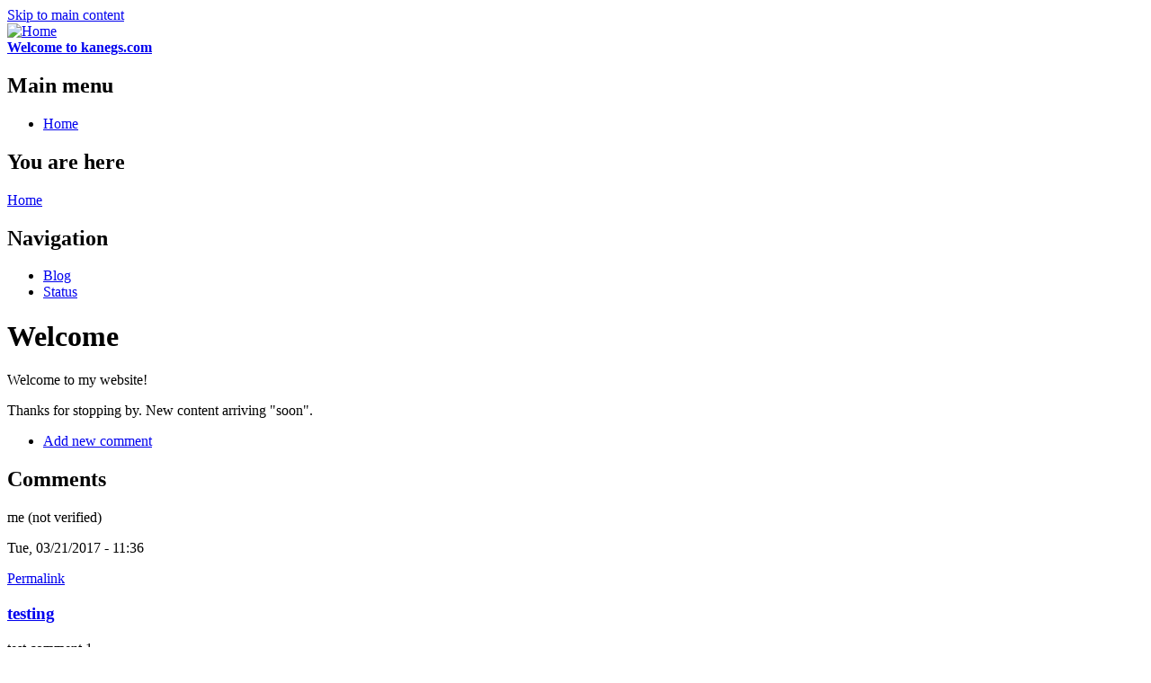

--- FILE ---
content_type: text/html; charset=utf-8
request_url: http://kanegs.com/welcome
body_size: 2954
content:
<!DOCTYPE html PUBLIC "-//W3C//DTD XHTML+RDFa 1.0//EN"
  "http://www.w3.org/MarkUp/DTD/xhtml-rdfa-1.dtd">
<html xmlns="http://www.w3.org/1999/xhtml" xml:lang="en" version="XHTML+RDFa 1.0" dir="ltr"
  xmlns:content="http://purl.org/rss/1.0/modules/content/"
  xmlns:dc="http://purl.org/dc/terms/"
  xmlns:foaf="http://xmlns.com/foaf/0.1/"
  xmlns:og="http://ogp.me/ns#"
  xmlns:rdfs="http://www.w3.org/2000/01/rdf-schema#"
  xmlns:sioc="http://rdfs.org/sioc/ns#"
  xmlns:sioct="http://rdfs.org/sioc/types#"
  xmlns:skos="http://www.w3.org/2004/02/skos/core#"
  xmlns:xsd="http://www.w3.org/2001/XMLSchema#">

<head profile="http://www.w3.org/1999/xhtml/vocab">
  <meta http-equiv="Content-Type" content="text/html; charset=utf-8" />
<meta name="Generator" content="Drupal 7 (http://drupal.org)" />
<link rel="canonical" href="/welcome" />
<link rel="shortlink" href="/node/1" />
<link rel="shortcut icon" href="https://www.kanegs.com/misc/favicon.ico" type="image/vnd.microsoft.icon" />
  <title>Welcome | Welcome to kanegs.com</title>
  <style type="text/css" media="all">
@import url("https://www.kanegs.com/modules/system/system.base.css?so0836");
@import url("https://www.kanegs.com/modules/system/system.menus.css?so0836");
@import url("https://www.kanegs.com/modules/system/system.messages.css?so0836");
@import url("https://www.kanegs.com/modules/system/system.theme.css?so0836");
</style>
<style type="text/css" media="all">
@import url("https://www.kanegs.com/modules/comment/comment.css?so0836");
@import url("https://www.kanegs.com/modules/field/theme/field.css?so0836");
@import url("https://www.kanegs.com/modules/node/node.css?so0836");
@import url("https://www.kanegs.com/modules/search/search.css?so0836");
@import url("https://www.kanegs.com/modules/user/user.css?so0836");
@import url("https://www.kanegs.com/sites/all/modules/views/css/views.css?so0836");
@import url("https://www.kanegs.com/sites/all/modules/ckeditor/css/ckeditor.css?so0836");
</style>
<style type="text/css" media="all">
@import url("https://www.kanegs.com/sites/all/modules/ctools/css/ctools.css?so0836");
</style>
<style type="text/css" media="all">
@import url("https://www.kanegs.com/themes/bartik/css/layout.css?so0836");
@import url("https://www.kanegs.com/themes/bartik/css/style.css?so0836");
@import url("https://www.kanegs.com/themes/bartik/css/colors.css?so0836");
</style>
<style type="text/css" media="print">
@import url("https://www.kanegs.com/themes/bartik/css/print.css?so0836");
</style>

<!--[if lte IE 7]>
<link type="text/css" rel="stylesheet" href="https://www.kanegs.com/themes/bartik/css/ie.css?so0836" media="all" />
<![endif]-->

<!--[if IE 6]>
<link type="text/css" rel="stylesheet" href="https://www.kanegs.com/themes/bartik/css/ie6.css?so0836" media="all" />
<![endif]-->
  <script type="text/javascript" src="https://www.kanegs.com/misc/jquery.js?v=1.4.4"></script>
<script type="text/javascript" src="https://www.kanegs.com/misc/jquery-extend-3.4.0.js?v=1.4.4"></script>
<script type="text/javascript" src="https://www.kanegs.com/misc/jquery-html-prefilter-3.5.0-backport.js?v=1.4.4"></script>
<script type="text/javascript" src="https://www.kanegs.com/misc/jquery.once.js?v=1.2"></script>
<script type="text/javascript" src="https://www.kanegs.com/misc/drupal.js?so0836"></script>
<script type="text/javascript">
<!--//--><![CDATA[//><!--
jQuery.extend(Drupal.settings, {"basePath":"\/","pathPrefix":"","setHasJsCookie":0,"ajaxPageState":{"theme":"bartik","theme_token":"EpXBsNA90QYlBiXFeJ1JeI3mJG7NatN2SAWmOgMypTM","js":{"misc\/jquery.js":1,"misc\/jquery-extend-3.4.0.js":1,"misc\/jquery-html-prefilter-3.5.0-backport.js":1,"misc\/jquery.once.js":1,"misc\/drupal.js":1},"css":{"modules\/system\/system.base.css":1,"modules\/system\/system.menus.css":1,"modules\/system\/system.messages.css":1,"modules\/system\/system.theme.css":1,"modules\/comment\/comment.css":1,"modules\/field\/theme\/field.css":1,"modules\/node\/node.css":1,"modules\/search\/search.css":1,"modules\/user\/user.css":1,"sites\/all\/modules\/views\/css\/views.css":1,"sites\/all\/modules\/ckeditor\/css\/ckeditor.css":1,"sites\/all\/modules\/ctools\/css\/ctools.css":1,"themes\/bartik\/css\/layout.css":1,"themes\/bartik\/css\/style.css":1,"themes\/bartik\/css\/colors.css":1,"themes\/bartik\/css\/print.css":1,"themes\/bartik\/css\/ie.css":1,"themes\/bartik\/css\/ie6.css":1}}});
//--><!]]>
</script>
</head>
<body class="html not-front not-logged-in two-sidebars page-node page-node- page-node-1 node-type-page" >
  <div id="skip-link">
    <a href="#main-content" class="element-invisible element-focusable">Skip to main content</a>
  </div>
    <div id="page-wrapper"><div id="page">

  <div id="header" class="without-secondary-menu"><div class="section clearfix">

          <a href="/" title="Home" rel="home" id="logo">
        <img src="https://www.kanegs.com/themes/bartik/logo.png" alt="Home" />
      </a>
    
          <div id="name-and-slogan">

                              <div id="site-name">
              <strong>
                <a href="/" title="Home" rel="home"><span>Welcome to kanegs.com</span></a>
              </strong>
            </div>
                  
        
      </div> <!-- /#name-and-slogan -->
    
    
          <div id="main-menu" class="navigation">
        <h2 class="element-invisible">Main menu</h2><ul id="main-menu-links" class="links clearfix"><li class="menu-198 first last"><a href="/">Home</a></li>
</ul>      </div> <!-- /#main-menu -->
    
    
  </div></div> <!-- /.section, /#header -->

  
  
  <div id="main-wrapper" class="clearfix"><div id="main" class="clearfix">

          <div id="breadcrumb"><h2 class="element-invisible">You are here</h2><div class="breadcrumb"><a href="/">Home</a></div></div>
    
          <div id="sidebar-first" class="column sidebar"><div class="section">
          <div class="region region-sidebar-first">
    <div id="block-system-navigation" class="block block-system block-menu">

    <h2>Navigation</h2>
  
  <div class="content">
    <ul class="menu clearfix"><li class="first leaf"><a href="/blog" title="Blog Entries">Blog</a></li>
<li class="last leaf"><a href="/status" title="Website status updates">Status</a></li>
</ul>  </div>
</div>
  </div>
      </div></div> <!-- /.section, /#sidebar-first -->
    
    <div id="content" class="column"><div class="section">
            <a id="main-content"></a>
                    <h1 class="title" id="page-title">
          Welcome        </h1>
                          <div class="tabs">
                  </div>
                          <div class="region region-content">
    <div id="block-system-main" class="block block-system">

    
  <div class="content">
    <div id="node-1" class="node node-page node-promoted node-sticky node-full clearfix" about="/welcome" typeof="foaf:Document">

      <span property="dc:title" content="Welcome" class="rdf-meta element-hidden"></span><span property="sioc:num_replies" content="1" datatype="xsd:integer" class="rdf-meta element-hidden"></span>
  
  <div class="content clearfix">
    <div class="field field-name-body field-type-text-with-summary field-label-hidden"><div class="field-items"><div class="field-item even" property="content:encoded"><p>Welcome to my website!</p>
<p>Thanks for stopping by. New content arriving "soon".</p>
</div></div></div>  </div>

      <div class="link-wrapper">
      <ul class="links inline"><li class="comment-add first last"><a href="/comment/reply/1#comment-form" title="Share your thoughts and opinions related to this posting.">Add new comment</a></li>
</ul>    </div>
  
  <div id="comments" class="comment-wrapper">
          <h2 class="title">Comments</h2>
      
  <a id="comment-1"></a>
<div class="comment comment-by-anonymous clearfix" about="/comment/1#comment-1" typeof="sioc:Post sioct:Comment">

  <div class="attribution">

    
    <div class="submitted">
      <p class="commenter-name">
        <span rel="sioc:has_creator"><span class="username" xml:lang="" typeof="sioc:UserAccount" property="foaf:name" datatype="">me (not verified)</span></span>      </p>
      <p class="comment-time">
        <span property="dc:date dc:created" content="2017-03-21T11:36:46-04:00" datatype="xsd:dateTime">Tue, 03/21/2017 - 11:36</span>      </p>
      <p class="comment-permalink">
        <a href="/comment/1#comment-1" class="permalink" rel="bookmark">Permalink</a>      </p>
    </div>
  </div>

  <div class="comment-text">
    <div class="comment-arrow"></div>

    
        <h3 property="dc:title" datatype=""><a href="/comment/1#comment-1" class="permalink" rel="bookmark">testing</a></h3>
    
    <div class="content">
      <span rel="sioc:reply_of" resource="/welcome" class="rdf-meta element-hidden"></span><div class="field field-name-comment-body field-type-text-long field-label-hidden"><div class="field-items"><div class="field-item even" property="content:encoded"><p>test comment 1</p>
</div></div></div>          </div> <!-- /.content -->

    <ul class="links inline"><li class="comment-reply first last"><a href="/comment/reply/1/1">reply</a></li>
</ul>  </div> <!-- /.comment-text -->
</div>

  </div>

</div>
  </div>
</div>
  </div>
      
    </div></div> <!-- /.section, /#content -->

          <div id="sidebar-second" class="column sidebar"><div class="section">
          <div class="region region-sidebar-second">
    <div id="block-node-recent" class="block block-node">

    <h2>Recent content</h2>
  
  <div class="content">
    <table>
<tbody>
 <tr class="odd"><td class="title-author"><div class="node-title"><a href="/content/sorry-about-delay">Sorry about the delay</a></div><div class="node-author"><span class="username" xml:lang="" about="/user/1" typeof="sioc:UserAccount" property="foaf:name" datatype="">kanegs</span></div></td><td class="edit"></td><td class="delete"></td> </tr>
 <tr class="even"><td class="title-author"><div class="node-title"><a href="/welcome" class="active">Welcome</a></div><div class="node-author"><span class="username" xml:lang="" about="/user/1" typeof="sioc:UserAccount" property="foaf:name" datatype="">kanegs</span></div></td><td class="edit"></td><td class="delete"></td> </tr>
</tbody>
</table>
  </div>
</div>
  </div>
      </div></div> <!-- /.section, /#sidebar-second -->
    
  </div></div> <!-- /#main, /#main-wrapper -->

  
  <div id="footer-wrapper"><div class="section">

    
          <div id="footer" class="clearfix">
          <div class="region region-footer">
    <div id="block-system-powered-by" class="block block-system">

    
  <div class="content">
    <span>Powered by <a href="https://www.drupal.org">Drupal</a></span>  </div>
</div>
  </div>
      </div> <!-- /#footer -->
    
  </div></div> <!-- /.section, /#footer-wrapper -->

</div></div> <!-- /#page, /#page-wrapper -->
  </body>
</html>
